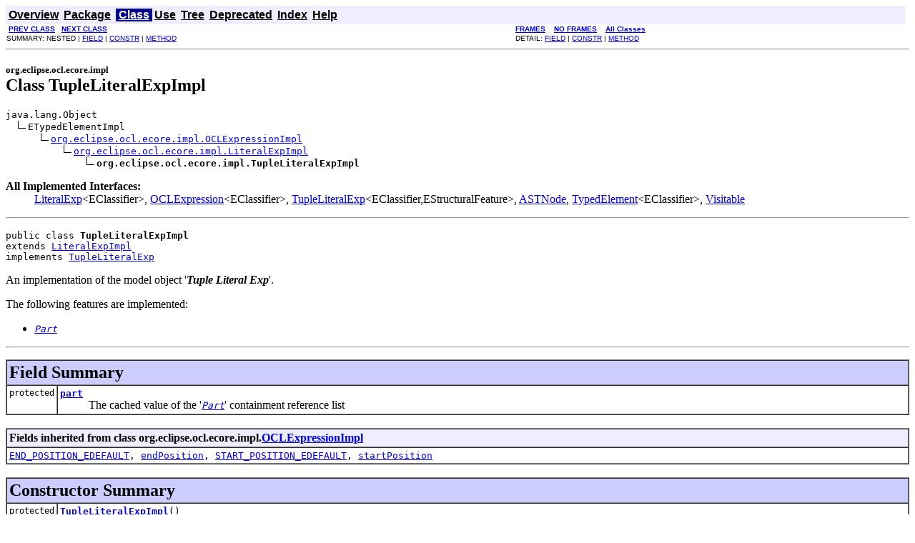

--- FILE ---
content_type: text/html
request_url: https://archive.eclipse.org/modeling/mdt/ocl/javadoc/3.0.0/org/eclipse/ocl/ecore/impl/TupleLiteralExpImpl.html
body_size: 3736
content:
<!DOCTYPE HTML PUBLIC "-//W3C//DTD HTML 4.01 Transitional//EN" "http://www.w3.org/TR/html4/loose.dtd">
<!--NewPage-->
<HTML>
<HEAD>
<!-- Generated by javadoc (build 1.5.0) on Mon Jun 07 18:09:19 EDT 2010 -->
<META http-equiv="Content-Type" content="text/html; charset=UTF-8">
<TITLE>
TupleLiteralExpImpl (OCL Javadoc)
</TITLE>

<META NAME="keywords" CONTENT="org.eclipse.ocl.ecore.impl.TupleLiteralExpImpl class">

<LINK REL ="stylesheet" TYPE="text/css" HREF="../../../../../stylesheet.css" TITLE="Style">

<SCRIPT type="text/javascript">
function windowTitle()
{
    parent.document.title="TupleLiteralExpImpl (OCL Javadoc)";
}
</SCRIPT>
<NOSCRIPT>
</NOSCRIPT>

</HEAD>

<BODY BGCOLOR="white" onload="windowTitle();">


<!-- ========= START OF TOP NAVBAR ======= -->
<A NAME="navbar_top"><!-- --></A>
<A HREF="#skip-navbar_top" title="Skip navigation links"></A>
<TABLE BORDER="0" WIDTH="100%" CELLPADDING="1" CELLSPACING="0" SUMMARY="">
<TR>
<TD COLSPAN=2 BGCOLOR="#EEEEFF" CLASS="NavBarCell1">
<A NAME="navbar_top_firstrow"><!-- --></A>
<TABLE BORDER="0" CELLPADDING="0" CELLSPACING="3" SUMMARY="">
  <TR ALIGN="center" VALIGN="top">
  <TD BGCOLOR="#EEEEFF" CLASS="NavBarCell1">    <A HREF="../../../../../overview-summary.html"><FONT CLASS="NavBarFont1"><B>Overview</B></FONT></A>&nbsp;</TD>
  <TD BGCOLOR="#EEEEFF" CLASS="NavBarCell1">    <A HREF="package-summary.html"><FONT CLASS="NavBarFont1"><B>Package</B></FONT></A>&nbsp;</TD>
  <TD BGCOLOR="#FFFFFF" CLASS="NavBarCell1Rev"> &nbsp;<A HREF="#main"><FONT CLASS="NavBarFont1Rev"><B>Class</B></FONT></A>&nbsp;</TD>
  <TD BGCOLOR="#EEEEFF" CLASS="NavBarCell1">    <A HREF="class-use/TupleLiteralExpImpl.html"><FONT CLASS="NavBarFont1"><B>Use</B></FONT></A>&nbsp;</TD>
  <TD BGCOLOR="#EEEEFF" CLASS="NavBarCell1">    <A HREF="package-tree.html"><FONT CLASS="NavBarFont1"><B>Tree</B></FONT></A>&nbsp;</TD>
  <TD BGCOLOR="#EEEEFF" CLASS="NavBarCell1">    <A HREF="../../../../../deprecated-list.html"><FONT CLASS="NavBarFont1"><B>Deprecated</B></FONT></A>&nbsp;</TD>
  <TD BGCOLOR="#EEEEFF" CLASS="NavBarCell1">    <A HREF="../../../../../index-files/index-1.html"><FONT CLASS="NavBarFont1"><B>Index</B></FONT></A>&nbsp;</TD>
  <TD BGCOLOR="#EEEEFF" CLASS="NavBarCell1">    <A HREF="../../../../../help-doc.html"><FONT CLASS="NavBarFont1"><B>Help</B></FONT></A>&nbsp;</TD>
  </TR>
</TABLE>
</TD>
<TD ALIGN="right" VALIGN="top" ROWSPAN=3><EM>
</EM>
</TD>
</TR>

<TR>
<TD BGCOLOR="white" CLASS="NavBarCell2"><FONT SIZE="-2">
&nbsp;<A HREF="../../../../../org/eclipse/ocl/ecore/impl/TemplateParameterTypeImpl.html" title="class in org.eclipse.ocl.ecore.impl"><B>PREV CLASS</B></A>&nbsp;
&nbsp;<A HREF="../../../../../org/eclipse/ocl/ecore/impl/TupleLiteralPartImpl.html" title="class in org.eclipse.ocl.ecore.impl"><B>NEXT CLASS</B></A></FONT></TD>
<TD BGCOLOR="white" CLASS="NavBarCell2"><FONT SIZE="-2">
  <A HREF="../../../../../index.html?org/eclipse/ocl/ecore/impl/TupleLiteralExpImpl.html" target="_top"><B>FRAMES</B></A>  &nbsp;
&nbsp;<A HREF="TupleLiteralExpImpl.html" target="_top"><B>NO FRAMES</B></A>  &nbsp;
&nbsp;<SCRIPT type="text/javascript">
  <!--
  if(window==top) {
    document.writeln('<A HREF="../../../../../allclasses-noframe.html"><B>All Classes</B></A>');
  }
  //-->
</SCRIPT>
<NOSCRIPT>
  <A HREF="../../../../../allclasses-noframe.html"><B>All Classes</B></A>
</NOSCRIPT>


</FONT></TD>
</TR>
<TR>
<TD VALIGN="top" CLASS="NavBarCell3"><FONT SIZE="-2">
  SUMMARY:&nbsp;NESTED&nbsp;|&nbsp;<A HREF="#field_summary">FIELD</A>&nbsp;|&nbsp;<A HREF="#constructor_summary">CONSTR</A>&nbsp;|&nbsp;<A HREF="#method_summary">METHOD</A></FONT></TD>
<TD VALIGN="top" CLASS="NavBarCell3"><FONT SIZE="-2">
DETAIL:&nbsp;<A HREF="#field_detail">FIELD</A>&nbsp;|&nbsp;<A HREF="#constructor_detail">CONSTR</A>&nbsp;|&nbsp;<A HREF="#method_detail">METHOD</A></FONT></TD>
</TR>
</TABLE>
<A NAME="skip-navbar_top"></A>
<!-- ========= END OF TOP NAVBAR ========= -->

<HR>
<A NAME="main"></A>
<!-- ======== START OF CLASS DATA ======== -->
<H2>
<FONT SIZE="-1">
org.eclipse.ocl.ecore.impl</FONT>
<BR>
Class TupleLiteralExpImpl</H2>
<PRE>
java.lang.Object
  <IMG SRC="../../../../../resources/inherit.gif" ALT="extended by ">ETypedElementImpl
      <IMG SRC="../../../../../resources/inherit.gif" ALT="extended by "><A HREF="../../../../../org/eclipse/ocl/ecore/impl/OCLExpressionImpl.html" title="class in org.eclipse.ocl.ecore.impl">org.eclipse.ocl.ecore.impl.OCLExpressionImpl</A>
          <IMG SRC="../../../../../resources/inherit.gif" ALT="extended by "><A HREF="../../../../../org/eclipse/ocl/ecore/impl/LiteralExpImpl.html" title="class in org.eclipse.ocl.ecore.impl">org.eclipse.ocl.ecore.impl.LiteralExpImpl</A>
              <IMG SRC="../../../../../resources/inherit.gif" ALT="extended by "><B>org.eclipse.ocl.ecore.impl.TupleLiteralExpImpl</B>
</PRE>
<DL>
<DT><B>All Implemented Interfaces:</B> <DD><A HREF="../../../../../org/eclipse/ocl/expressions/LiteralExp.html" title="interface in org.eclipse.ocl.expressions">LiteralExp</A>&lt;EClassifier&gt;, <A HREF="../../../../../org/eclipse/ocl/expressions/OCLExpression.html" title="interface in org.eclipse.ocl.expressions">OCLExpression</A>&lt;EClassifier&gt;, <A HREF="../../../../../org/eclipse/ocl/expressions/TupleLiteralExp.html" title="interface in org.eclipse.ocl.expressions">TupleLiteralExp</A>&lt;EClassifier,EStructuralFeature&gt;, <A HREF="../../../../../org/eclipse/ocl/utilities/ASTNode.html" title="interface in org.eclipse.ocl.utilities">ASTNode</A>, <A HREF="../../../../../org/eclipse/ocl/utilities/TypedElement.html" title="interface in org.eclipse.ocl.utilities">TypedElement</A>&lt;EClassifier&gt;, <A HREF="../../../../../org/eclipse/ocl/utilities/Visitable.html" title="interface in org.eclipse.ocl.utilities">Visitable</A></DD>
</DL>
<HR>
<DL>
<DT><PRE>public class <B>TupleLiteralExpImpl</B><DT>extends <A HREF="../../../../../org/eclipse/ocl/ecore/impl/LiteralExpImpl.html" title="class in org.eclipse.ocl.ecore.impl">LiteralExpImpl</A><DT>implements <A HREF="../../../../../org/eclipse/ocl/ecore/TupleLiteralExp.html" title="interface in org.eclipse.ocl.ecore">TupleLiteralExp</A></DL>
</PRE>

<P>
<!-- begin-user-doc -->
 An implementation of the model object '<em><b>Tuple Literal Exp</b></em>'.
 <!-- end-user-doc -->
 <p>
 The following features are implemented:
 <ul>
   <li><A HREF="../../../../../org/eclipse/ocl/ecore/impl/TupleLiteralExpImpl.html#getPart()"><CODE><em>Part</em></CODE></A></li>
 </ul>
 </p>
<P>

<P>
<HR>

<P>
<!-- =========== FIELD SUMMARY =========== -->

<A NAME="field_summary"><!-- --></A>
<TABLE BORDER="1" WIDTH="100%" CELLPADDING="3" CELLSPACING="0" SUMMARY="">
<TR BGCOLOR="#CCCCFF" CLASS="TableHeadingColor">
<TH ALIGN="left" COLSPAN="2"><FONT SIZE="+2">
<B>Field Summary</B></FONT></TH>
</TR>
<TR BGCOLOR="white" CLASS="TableRowColor">
<TD ALIGN="right" VALIGN="top" WIDTH="1%"><FONT SIZE="-1">
<CODE>protected &nbsp;<any></CODE></FONT></TD>
<TD><CODE><B><A HREF="../../../../../org/eclipse/ocl/ecore/impl/TupleLiteralExpImpl.html#part">part</A></B></CODE>

<BR>
&nbsp;&nbsp;&nbsp;&nbsp;&nbsp;&nbsp;&nbsp;&nbsp;&nbsp;&nbsp;The cached value of the '<A HREF="../../../../../org/eclipse/ocl/ecore/impl/TupleLiteralExpImpl.html#getPart()"><CODE><em>Part</em></CODE></A>' containment reference list</TD>
</TR>
</TABLE>
&nbsp;<A NAME="fields_inherited_from_class_org.eclipse.ocl.ecore.impl.OCLExpressionImpl"><!-- --></A>
<TABLE BORDER="1" WIDTH="100%" CELLPADDING="3" CELLSPACING="0" SUMMARY="">
<TR BGCOLOR="#EEEEFF" CLASS="TableSubHeadingColor">
<TH ALIGN="left"><B>Fields inherited from class org.eclipse.ocl.ecore.impl.<A HREF="../../../../../org/eclipse/ocl/ecore/impl/OCLExpressionImpl.html" title="class in org.eclipse.ocl.ecore.impl">OCLExpressionImpl</A></B></TH>
</TR>
<TR BGCOLOR="white" CLASS="TableRowColor">
<TD><CODE><A HREF="../../../../../org/eclipse/ocl/ecore/impl/OCLExpressionImpl.html#END_POSITION_EDEFAULT">END_POSITION_EDEFAULT</A>, <A HREF="../../../../../org/eclipse/ocl/ecore/impl/OCLExpressionImpl.html#endPosition">endPosition</A>, <A HREF="../../../../../org/eclipse/ocl/ecore/impl/OCLExpressionImpl.html#START_POSITION_EDEFAULT">START_POSITION_EDEFAULT</A>, <A HREF="../../../../../org/eclipse/ocl/ecore/impl/OCLExpressionImpl.html#startPosition">startPosition</A></CODE></TD>
</TR>
</TABLE>
&nbsp;
<!-- ======== CONSTRUCTOR SUMMARY ======== -->

<A NAME="constructor_summary"><!-- --></A>
<TABLE BORDER="1" WIDTH="100%" CELLPADDING="3" CELLSPACING="0" SUMMARY="">
<TR BGCOLOR="#CCCCFF" CLASS="TableHeadingColor">
<TH ALIGN="left" COLSPAN="2"><FONT SIZE="+2">
<B>Constructor Summary</B></FONT></TH>
</TR>
<TR BGCOLOR="white" CLASS="TableRowColor">
<TD ALIGN="right" VALIGN="top" WIDTH="1%"><FONT SIZE="-1">
<CODE>protected </CODE></FONT></TD>
<TD><CODE><B><A HREF="../../../../../org/eclipse/ocl/ecore/impl/TupleLiteralExpImpl.html#TupleLiteralExpImpl()">TupleLiteralExpImpl</A></B>()</CODE>

<BR>
&nbsp;&nbsp;&nbsp;&nbsp;&nbsp;&nbsp;&nbsp;&nbsp;&nbsp;&nbsp;&nbsp;</TD>
</TR>
</TABLE>
&nbsp;
<!-- ========== METHOD SUMMARY =========== -->

<A NAME="method_summary"><!-- --></A>
<TABLE BORDER="1" WIDTH="100%" CELLPADDING="3" CELLSPACING="0" SUMMARY="">
<TR BGCOLOR="#CCCCFF" CLASS="TableHeadingColor">
<TH ALIGN="left" COLSPAN="2"><FONT SIZE="+2">
<B>Method Summary</B></FONT></TH>
</TR>
<TR BGCOLOR="white" CLASS="TableRowColor">
<TD ALIGN="right" VALIGN="top" WIDTH="1%"><FONT SIZE="-1">
<CODE>
<TABLE BORDER="0" CELLPADDING="0" CELLSPACING="0" SUMMARY="">
<TR ALIGN="right" VALIGN="">
<TD NOWRAP><FONT SIZE="-1">
<CODE>&lt;T,U extends <A HREF="../../../../../org/eclipse/ocl/utilities/Visitor.html" title="interface in org.eclipse.ocl.utilities">Visitor</A>&lt;T,?,?,?,?,?,?,?,?,?&gt;&gt; 
<BR>
T</CODE></FONT></TD>
</TR>
</TABLE>
</CODE></FONT></TD>
<TD><CODE><B><A HREF="../../../../../org/eclipse/ocl/ecore/impl/TupleLiteralExpImpl.html#accept(U)">accept</A></B>(U&nbsp;v)</CODE>

<BR>
&nbsp;&nbsp;&nbsp;&nbsp;&nbsp;&nbsp;&nbsp;&nbsp;&nbsp;&nbsp;&nbsp;</TD>
</TR>
<TR BGCOLOR="white" CLASS="TableRowColor">
<TD ALIGN="right" VALIGN="top" WIDTH="1%"><FONT SIZE="-1">
<CODE>&nbsp;boolean</CODE></FONT></TD>
<TD><CODE><B><A HREF="../../../../../org/eclipse/ocl/ecore/impl/TupleLiteralExpImpl.html#checkPartsUnique(DiagnosticChain, java.util.Map)">checkPartsUnique</A></B>(DiagnosticChain&nbsp;diagnostics,
                 java.util.Map&lt;java.lang.Object,java.lang.Object&gt;&nbsp;context)</CODE>

<BR>
&nbsp;&nbsp;&nbsp;&nbsp;&nbsp;&nbsp;&nbsp;&nbsp;&nbsp;&nbsp;&nbsp;</TD>
</TR>
<TR BGCOLOR="white" CLASS="TableRowColor">
<TD ALIGN="right" VALIGN="top" WIDTH="1%"><FONT SIZE="-1">
<CODE>&nbsp;boolean</CODE></FONT></TD>
<TD><CODE><B><A HREF="../../../../../org/eclipse/ocl/ecore/impl/TupleLiteralExpImpl.html#checkTupleType(DiagnosticChain, java.util.Map)">checkTupleType</A></B>(DiagnosticChain&nbsp;diagnostics,
               java.util.Map&lt;java.lang.Object,java.lang.Object&gt;&nbsp;context)</CODE>

<BR>
&nbsp;&nbsp;&nbsp;&nbsp;&nbsp;&nbsp;&nbsp;&nbsp;&nbsp;&nbsp;&nbsp;</TD>
</TR>
<TR BGCOLOR="white" CLASS="TableRowColor">
<TD ALIGN="right" VALIGN="top" WIDTH="1%"><FONT SIZE="-1">
<CODE>&nbsp;int</CODE></FONT></TD>
<TD><CODE><B><A HREF="../../../../../org/eclipse/ocl/ecore/impl/TupleLiteralExpImpl.html#eBaseStructuralFeatureID(int, java.lang.Class)">eBaseStructuralFeatureID</A></B>(int&nbsp;derivedFeatureID,
                         java.lang.Class&lt;?&gt;&nbsp;baseClass)</CODE>

<BR>
&nbsp;&nbsp;&nbsp;&nbsp;&nbsp;&nbsp;&nbsp;&nbsp;&nbsp;&nbsp;&nbsp;</TD>
</TR>
<TR BGCOLOR="white" CLASS="TableRowColor">
<TD ALIGN="right" VALIGN="top" WIDTH="1%"><FONT SIZE="-1">
<CODE>&nbsp;int</CODE></FONT></TD>
<TD><CODE><B><A HREF="../../../../../org/eclipse/ocl/ecore/impl/TupleLiteralExpImpl.html#eDerivedStructuralFeatureID(int, java.lang.Class)">eDerivedStructuralFeatureID</A></B>(int&nbsp;baseFeatureID,
                            java.lang.Class&lt;?&gt;&nbsp;baseClass)</CODE>

<BR>
&nbsp;&nbsp;&nbsp;&nbsp;&nbsp;&nbsp;&nbsp;&nbsp;&nbsp;&nbsp;&nbsp;</TD>
</TR>
<TR BGCOLOR="white" CLASS="TableRowColor">
<TD ALIGN="right" VALIGN="top" WIDTH="1%"><FONT SIZE="-1">
<CODE>&nbsp;java.lang.Object</CODE></FONT></TD>
<TD><CODE><B><A HREF="../../../../../org/eclipse/ocl/ecore/impl/TupleLiteralExpImpl.html#eGet(int, boolean, boolean)">eGet</A></B>(int&nbsp;featureID,
     boolean&nbsp;resolve,
     boolean&nbsp;coreType)</CODE>

<BR>
&nbsp;&nbsp;&nbsp;&nbsp;&nbsp;&nbsp;&nbsp;&nbsp;&nbsp;&nbsp;&nbsp;</TD>
</TR>
<TR BGCOLOR="white" CLASS="TableRowColor">
<TD ALIGN="right" VALIGN="top" WIDTH="1%"><FONT SIZE="-1">
<CODE>&nbsp;NotificationChain</CODE></FONT></TD>
<TD><CODE><B><A HREF="../../../../../org/eclipse/ocl/ecore/impl/TupleLiteralExpImpl.html#eInverseRemove(InternalEObject, int, NotificationChain)">eInverseRemove</A></B>(InternalEObject&nbsp;otherEnd,
               int&nbsp;featureID,
               NotificationChain&nbsp;msgs)</CODE>

<BR>
&nbsp;&nbsp;&nbsp;&nbsp;&nbsp;&nbsp;&nbsp;&nbsp;&nbsp;&nbsp;&nbsp;</TD>
</TR>
<TR BGCOLOR="white" CLASS="TableRowColor">
<TD ALIGN="right" VALIGN="top" WIDTH="1%"><FONT SIZE="-1">
<CODE>&nbsp;boolean</CODE></FONT></TD>
<TD><CODE><B><A HREF="../../../../../org/eclipse/ocl/ecore/impl/TupleLiteralExpImpl.html#eIsSet(int)">eIsSet</A></B>(int&nbsp;featureID)</CODE>

<BR>
&nbsp;&nbsp;&nbsp;&nbsp;&nbsp;&nbsp;&nbsp;&nbsp;&nbsp;&nbsp;&nbsp;</TD>
</TR>
<TR BGCOLOR="white" CLASS="TableRowColor">
<TD ALIGN="right" VALIGN="top" WIDTH="1%"><FONT SIZE="-1">
<CODE>&nbsp;void</CODE></FONT></TD>
<TD><CODE><B><A HREF="../../../../../org/eclipse/ocl/ecore/impl/TupleLiteralExpImpl.html#eSet(int, java.lang.Object)">eSet</A></B>(int&nbsp;featureID,
     java.lang.Object&nbsp;newValue)</CODE>

<BR>
&nbsp;&nbsp;&nbsp;&nbsp;&nbsp;&nbsp;&nbsp;&nbsp;&nbsp;&nbsp;&nbsp;</TD>
</TR>
<TR BGCOLOR="white" CLASS="TableRowColor">
<TD ALIGN="right" VALIGN="top" WIDTH="1%"><FONT SIZE="-1">
<CODE>protected &nbsp;EClass</CODE></FONT></TD>
<TD><CODE><B><A HREF="../../../../../org/eclipse/ocl/ecore/impl/TupleLiteralExpImpl.html#eStaticClass()">eStaticClass</A></B>()</CODE>

<BR>
&nbsp;&nbsp;&nbsp;&nbsp;&nbsp;&nbsp;&nbsp;&nbsp;&nbsp;&nbsp;&nbsp;</TD>
</TR>
<TR BGCOLOR="white" CLASS="TableRowColor">
<TD ALIGN="right" VALIGN="top" WIDTH="1%"><FONT SIZE="-1">
<CODE>&nbsp;void</CODE></FONT></TD>
<TD><CODE><B><A HREF="../../../../../org/eclipse/ocl/ecore/impl/TupleLiteralExpImpl.html#eUnset(int)">eUnset</A></B>(int&nbsp;featureID)</CODE>

<BR>
&nbsp;&nbsp;&nbsp;&nbsp;&nbsp;&nbsp;&nbsp;&nbsp;&nbsp;&nbsp;&nbsp;</TD>
</TR>
<TR BGCOLOR="white" CLASS="TableRowColor">
<TD ALIGN="right" VALIGN="top" WIDTH="1%"><FONT SIZE="-1">
<CODE>&nbsp;<any></CODE></FONT></TD>
<TD><CODE><B><A HREF="../../../../../org/eclipse/ocl/ecore/impl/TupleLiteralExpImpl.html#getPart()">getPart</A></B>()</CODE>

<BR>
&nbsp;&nbsp;&nbsp;&nbsp;&nbsp;&nbsp;&nbsp;&nbsp;&nbsp;&nbsp;&nbsp;</TD>
</TR>
</TABLE>
&nbsp;<A NAME="methods_inherited_from_class_org.eclipse.ocl.ecore.impl.LiteralExpImpl"><!-- --></A>
<TABLE BORDER="1" WIDTH="100%" CELLPADDING="3" CELLSPACING="0" SUMMARY="">
<TR BGCOLOR="#EEEEFF" CLASS="TableSubHeadingColor">
<TH ALIGN="left"><B>Methods inherited from class org.eclipse.ocl.ecore.impl.<A HREF="../../../../../org/eclipse/ocl/ecore/impl/LiteralExpImpl.html" title="class in org.eclipse.ocl.ecore.impl">LiteralExpImpl</A></B></TH>
</TR>
<TR BGCOLOR="white" CLASS="TableRowColor">
<TD><CODE><A HREF="../../../../../org/eclipse/ocl/ecore/impl/LiteralExpImpl.html#toString()">toString</A></CODE></TD>
</TR>
</TABLE>
&nbsp;<A NAME="methods_inherited_from_class_org.eclipse.ocl.ecore.impl.OCLExpressionImpl"><!-- --></A>
<TABLE BORDER="1" WIDTH="100%" CELLPADDING="3" CELLSPACING="0" SUMMARY="">
<TR BGCOLOR="#EEEEFF" CLASS="TableSubHeadingColor">
<TH ALIGN="left"><B>Methods inherited from class org.eclipse.ocl.ecore.impl.<A HREF="../../../../../org/eclipse/ocl/ecore/impl/OCLExpressionImpl.html" title="class in org.eclipse.ocl.ecore.impl">OCLExpressionImpl</A></B></TH>
</TR>
<TR BGCOLOR="white" CLASS="TableRowColor">
<TD><CODE><A HREF="../../../../../org/eclipse/ocl/ecore/impl/OCLExpressionImpl.html#getEndPosition()">getEndPosition</A>, <A HREF="../../../../../org/eclipse/ocl/ecore/impl/OCLExpressionImpl.html#getStartPosition()">getStartPosition</A>, <A HREF="../../../../../org/eclipse/ocl/ecore/impl/OCLExpressionImpl.html#getType()">getType</A>, <A HREF="../../../../../org/eclipse/ocl/ecore/impl/OCLExpressionImpl.html#setEndPosition(int)">setEndPosition</A>, <A HREF="../../../../../org/eclipse/ocl/ecore/impl/OCLExpressionImpl.html#setStartPosition(int)">setStartPosition</A>, <A HREF="../../../../../org/eclipse/ocl/ecore/impl/OCLExpressionImpl.html#setType(EClassifier)">setType</A></CODE></TD>
</TR>
</TABLE>
&nbsp;<A NAME="methods_inherited_from_class_java.lang.Object"><!-- --></A>
<TABLE BORDER="1" WIDTH="100%" CELLPADDING="3" CELLSPACING="0" SUMMARY="">
<TR BGCOLOR="#EEEEFF" CLASS="TableSubHeadingColor">
<TH ALIGN="left"><B>Methods inherited from class java.lang.Object</B></TH>
</TR>
<TR BGCOLOR="white" CLASS="TableRowColor">
<TD><CODE>clone, equals, finalize, getClass, hashCode, notify, notifyAll, wait, wait, wait</CODE></TD>
</TR>
</TABLE>
&nbsp;<A NAME="methods_inherited_from_class_org.eclipse.ocl.utilities.TypedElement"><!-- --></A>
<TABLE BORDER="1" WIDTH="100%" CELLPADDING="3" CELLSPACING="0" SUMMARY="">
<TR BGCOLOR="#EEEEFF" CLASS="TableSubHeadingColor">
<TH ALIGN="left"><B>Methods inherited from interface org.eclipse.ocl.utilities.<A HREF="../../../../../org/eclipse/ocl/utilities/TypedElement.html" title="interface in org.eclipse.ocl.utilities">TypedElement</A></B></TH>
</TR>
<TR BGCOLOR="white" CLASS="TableRowColor">
<TD><CODE><A HREF="../../../../../org/eclipse/ocl/utilities/TypedElement.html#getName()">getName</A>, <A HREF="../../../../../org/eclipse/ocl/utilities/TypedElement.html#getType()">getType</A>, <A HREF="../../../../../org/eclipse/ocl/utilities/TypedElement.html#setName(java.lang.String)">setName</A>, <A HREF="../../../../../org/eclipse/ocl/utilities/TypedElement.html#setType(C)">setType</A></CODE></TD>
</TR>
</TABLE>
&nbsp;<A NAME="methods_inherited_from_class_org.eclipse.ocl.utilities.ASTNode"><!-- --></A>
<TABLE BORDER="1" WIDTH="100%" CELLPADDING="3" CELLSPACING="0" SUMMARY="">
<TR BGCOLOR="#EEEEFF" CLASS="TableSubHeadingColor">
<TH ALIGN="left"><B>Methods inherited from interface org.eclipse.ocl.utilities.<A HREF="../../../../../org/eclipse/ocl/utilities/ASTNode.html" title="interface in org.eclipse.ocl.utilities">ASTNode</A></B></TH>
</TR>
<TR BGCOLOR="white" CLASS="TableRowColor">
<TD><CODE><A HREF="../../../../../org/eclipse/ocl/utilities/ASTNode.html#getEndPosition()">getEndPosition</A>, <A HREF="../../../../../org/eclipse/ocl/utilities/ASTNode.html#getStartPosition()">getStartPosition</A>, <A HREF="../../../../../org/eclipse/ocl/utilities/ASTNode.html#setEndPosition(int)">setEndPosition</A>, <A HREF="../../../../../org/eclipse/ocl/utilities/ASTNode.html#setStartPosition(int)">setStartPosition</A></CODE></TD>
</TR>
</TABLE>
&nbsp;<A NAME="methods_inherited_from_class_org.eclipse.ocl.utilities.TypedElement"><!-- --></A>
<TABLE BORDER="1" WIDTH="100%" CELLPADDING="3" CELLSPACING="0" SUMMARY="">
<TR BGCOLOR="#EEEEFF" CLASS="TableSubHeadingColor">
<TH ALIGN="left"><B>Methods inherited from interface org.eclipse.ocl.utilities.<A HREF="../../../../../org/eclipse/ocl/utilities/TypedElement.html" title="interface in org.eclipse.ocl.utilities">TypedElement</A></B></TH>
</TR>
<TR BGCOLOR="white" CLASS="TableRowColor">
<TD><CODE><A HREF="../../../../../org/eclipse/ocl/utilities/TypedElement.html#getName()">getName</A>, <A HREF="../../../../../org/eclipse/ocl/utilities/TypedElement.html#getType()">getType</A>, <A HREF="../../../../../org/eclipse/ocl/utilities/TypedElement.html#setName(java.lang.String)">setName</A>, <A HREF="../../../../../org/eclipse/ocl/utilities/TypedElement.html#setType(C)">setType</A></CODE></TD>
</TR>
</TABLE>
&nbsp;<A NAME="methods_inherited_from_class_org.eclipse.ocl.utilities.ASTNode"><!-- --></A>
<TABLE BORDER="1" WIDTH="100%" CELLPADDING="3" CELLSPACING="0" SUMMARY="">
<TR BGCOLOR="#EEEEFF" CLASS="TableSubHeadingColor">
<TH ALIGN="left"><B>Methods inherited from interface org.eclipse.ocl.utilities.<A HREF="../../../../../org/eclipse/ocl/utilities/ASTNode.html" title="interface in org.eclipse.ocl.utilities">ASTNode</A></B></TH>
</TR>
<TR BGCOLOR="white" CLASS="TableRowColor">
<TD><CODE><A HREF="../../../../../org/eclipse/ocl/utilities/ASTNode.html#getEndPosition()">getEndPosition</A>, <A HREF="../../../../../org/eclipse/ocl/utilities/ASTNode.html#getStartPosition()">getStartPosition</A>, <A HREF="../../../../../org/eclipse/ocl/utilities/ASTNode.html#setEndPosition(int)">setEndPosition</A>, <A HREF="../../../../../org/eclipse/ocl/utilities/ASTNode.html#setStartPosition(int)">setStartPosition</A></CODE></TD>
</TR>
</TABLE>
&nbsp;<A NAME="methods_inherited_from_class_org.eclipse.ocl.expressions.TupleLiteralExp"><!-- --></A>
<TABLE BORDER="1" WIDTH="100%" CELLPADDING="3" CELLSPACING="0" SUMMARY="">
<TR BGCOLOR="#EEEEFF" CLASS="TableSubHeadingColor">
<TH ALIGN="left"><B>Methods inherited from interface org.eclipse.ocl.expressions.<A HREF="../../../../../org/eclipse/ocl/expressions/TupleLiteralExp.html" title="interface in org.eclipse.ocl.expressions">TupleLiteralExp</A></B></TH>
</TR>
<TR BGCOLOR="white" CLASS="TableRowColor">
<TD><CODE><A HREF="../../../../../org/eclipse/ocl/expressions/TupleLiteralExp.html#checkPartsUnique(DiagnosticChain, java.util.Map)">checkPartsUnique</A>, <A HREF="../../../../../org/eclipse/ocl/expressions/TupleLiteralExp.html#checkTupleType(DiagnosticChain, java.util.Map)">checkTupleType</A></CODE></TD>
</TR>
</TABLE>
&nbsp;<A NAME="methods_inherited_from_class_org.eclipse.ocl.utilities.TypedElement"><!-- --></A>
<TABLE BORDER="1" WIDTH="100%" CELLPADDING="3" CELLSPACING="0" SUMMARY="">
<TR BGCOLOR="#EEEEFF" CLASS="TableSubHeadingColor">
<TH ALIGN="left"><B>Methods inherited from interface org.eclipse.ocl.utilities.<A HREF="../../../../../org/eclipse/ocl/utilities/TypedElement.html" title="interface in org.eclipse.ocl.utilities">TypedElement</A></B></TH>
</TR>
<TR BGCOLOR="white" CLASS="TableRowColor">
<TD><CODE><A HREF="../../../../../org/eclipse/ocl/utilities/TypedElement.html#getName()">getName</A>, <A HREF="../../../../../org/eclipse/ocl/utilities/TypedElement.html#getType()">getType</A>, <A HREF="../../../../../org/eclipse/ocl/utilities/TypedElement.html#setName(java.lang.String)">setName</A>, <A HREF="../../../../../org/eclipse/ocl/utilities/TypedElement.html#setType(C)">setType</A></CODE></TD>
</TR>
</TABLE>
&nbsp;<A NAME="methods_inherited_from_class_org.eclipse.ocl.utilities.ASTNode"><!-- --></A>
<TABLE BORDER="1" WIDTH="100%" CELLPADDING="3" CELLSPACING="0" SUMMARY="">
<TR BGCOLOR="#EEEEFF" CLASS="TableSubHeadingColor">
<TH ALIGN="left"><B>Methods inherited from interface org.eclipse.ocl.utilities.<A HREF="../../../../../org/eclipse/ocl/utilities/ASTNode.html" title="interface in org.eclipse.ocl.utilities">ASTNode</A></B></TH>
</TR>
<TR BGCOLOR="white" CLASS="TableRowColor">
<TD><CODE><A HREF="../../../../../org/eclipse/ocl/utilities/ASTNode.html#getEndPosition()">getEndPosition</A>, <A HREF="../../../../../org/eclipse/ocl/utilities/ASTNode.html#getStartPosition()">getStartPosition</A>, <A HREF="../../../../../org/eclipse/ocl/utilities/ASTNode.html#setEndPosition(int)">setEndPosition</A>, <A HREF="../../../../../org/eclipse/ocl/utilities/ASTNode.html#setStartPosition(int)">setStartPosition</A></CODE></TD>
</TR>
</TABLE>
&nbsp;
<P>

<!-- ============ FIELD DETAIL =========== -->

<A NAME="field_detail"><!-- --></A>
<TABLE BORDER="1" WIDTH="100%" CELLPADDING="3" CELLSPACING="0" SUMMARY="">
<TR BGCOLOR="#CCCCFF" CLASS="TableHeadingColor">
<TH ALIGN="left" COLSPAN="1"><FONT SIZE="+2">
<B>Field Detail</B></FONT></TH>
</TR>
</TABLE>

<A NAME="part"><!-- --></A><H3>
part</H3>
<PRE>
protected <any> <B>part</B></PRE>
<DL>
<DD>The cached value of the '<A HREF="../../../../../org/eclipse/ocl/ecore/impl/TupleLiteralExpImpl.html#getPart()"><CODE><em>Part</em></CODE></A>' containment reference list.
 <!-- begin-user-doc -->
 <!-- end-user-doc -->
<P>
<DL>
<DT><B>See Also:</B><DD><A HREF="../../../../../org/eclipse/ocl/ecore/impl/TupleLiteralExpImpl.html#getPart()"><CODE>getPart()</CODE></A></DL>
</DL>

<!-- ========= CONSTRUCTOR DETAIL ======== -->

<A NAME="constructor_detail"><!-- --></A>
<TABLE BORDER="1" WIDTH="100%" CELLPADDING="3" CELLSPACING="0" SUMMARY="">
<TR BGCOLOR="#CCCCFF" CLASS="TableHeadingColor">
<TH ALIGN="left" COLSPAN="1"><FONT SIZE="+2">
<B>Constructor Detail</B></FONT></TH>
</TR>
</TABLE>

<A NAME="TupleLiteralExpImpl()"><!-- --></A><H3>
TupleLiteralExpImpl</H3>
<PRE>
protected <B>TupleLiteralExpImpl</B>()</PRE>
<DL>
<DD><!-- begin-user-doc -->
 <!-- end-user-doc -->
<P>
</DL>

<!-- ============ METHOD DETAIL ========== -->

<A NAME="method_detail"><!-- --></A>
<TABLE BORDER="1" WIDTH="100%" CELLPADDING="3" CELLSPACING="0" SUMMARY="">
<TR BGCOLOR="#CCCCFF" CLASS="TableHeadingColor">
<TH ALIGN="left" COLSPAN="1"><FONT SIZE="+2">
<B>Method Detail</B></FONT></TH>
</TR>
</TABLE>

<A NAME="eStaticClass()"><!-- --></A><H3>
eStaticClass</H3>
<PRE>
protected EClass <B>eStaticClass</B>()</PRE>
<DL>
<DD><!-- begin-user-doc -->
 <!-- end-user-doc -->
<P>
<DD><DL>
<DT><B>Overrides:</B><DD><CODE><A HREF="../../../../../org/eclipse/ocl/ecore/impl/LiteralExpImpl.html#eStaticClass()">eStaticClass</A></CODE> in class <CODE><A HREF="../../../../../org/eclipse/ocl/ecore/impl/LiteralExpImpl.html" title="class in org.eclipse.ocl.ecore.impl">LiteralExpImpl</A></CODE></DL>
</DD>
<DD><DL>
</DL>
</DD>
</DL>
<HR>

<A NAME="getPart()"><!-- --></A><H3>
getPart</H3>
<PRE>
public <any> <B>getPart</B>()</PRE>
<DL>
<DD><!-- begin-user-doc -->
 <!-- end-user-doc -->
<P>
<DD><DL>
<DT><B>Specified by:</B><DD><CODE><A HREF="../../../../../org/eclipse/ocl/expressions/TupleLiteralExp.html#getPart()">getPart</A></CODE> in interface <CODE><A HREF="../../../../../org/eclipse/ocl/expressions/TupleLiteralExp.html" title="interface in org.eclipse.ocl.expressions">TupleLiteralExp</A>&lt;EClassifier,EStructuralFeature&gt;</CODE></DL>
</DD>
<DD><DL>

<DT><B>Returns:</B><DD>the value of the '<em>Part</em>' containment reference list.<DT><B>See Also:</B><DD><A HREF="../../../../../org/eclipse/ocl/expressions/ExpressionsPackage.html#getTupleLiteralExp_Part()"><CODE>ExpressionsPackage.getTupleLiteralExp_Part()</CODE></A></DL>
</DD>
</DL>
<HR>

<A NAME="checkTupleType(DiagnosticChain, java.util.Map)"><!-- --></A><H3>
checkTupleType</H3>
<PRE>
public boolean <B>checkTupleType</B>(DiagnosticChain&nbsp;diagnostics,
                              java.util.Map&lt;java.lang.Object,java.lang.Object&gt;&nbsp;context)</PRE>
<DL>
<DD><!-- begin-user-doc -->
 <!-- end-user-doc -->
<P>
<DD><DL>
</DL>
</DD>
<DD><DL>
</DL>
</DD>
</DL>
<HR>

<A NAME="checkPartsUnique(DiagnosticChain, java.util.Map)"><!-- --></A><H3>
checkPartsUnique</H3>
<PRE>
public boolean <B>checkPartsUnique</B>(DiagnosticChain&nbsp;diagnostics,
                                java.util.Map&lt;java.lang.Object,java.lang.Object&gt;&nbsp;context)</PRE>
<DL>
<DD><!-- begin-user-doc -->
 <!-- end-user-doc -->
<P>
<DD><DL>
</DL>
</DD>
<DD><DL>
</DL>
</DD>
</DL>
<HR>

<A NAME="eInverseRemove(InternalEObject, int, NotificationChain)"><!-- --></A><H3>
eInverseRemove</H3>
<PRE>
public NotificationChain <B>eInverseRemove</B>(InternalEObject&nbsp;otherEnd,
                                        int&nbsp;featureID,
                                        NotificationChain&nbsp;msgs)</PRE>
<DL>
<DD><!-- begin-user-doc -->
 <!-- end-user-doc -->
<P>
<DD><DL>
</DL>
</DD>
<DD><DL>
</DL>
</DD>
</DL>
<HR>

<A NAME="eGet(int, boolean, boolean)"><!-- --></A><H3>
eGet</H3>
<PRE>
public java.lang.Object <B>eGet</B>(int&nbsp;featureID,
                             boolean&nbsp;resolve,
                             boolean&nbsp;coreType)</PRE>
<DL>
<DD><!-- begin-user-doc -->
 <!-- end-user-doc -->
<P>
<DD><DL>
<DT><B>Overrides:</B><DD><CODE><A HREF="../../../../../org/eclipse/ocl/ecore/impl/OCLExpressionImpl.html#eGet(int, boolean, boolean)">eGet</A></CODE> in class <CODE><A HREF="../../../../../org/eclipse/ocl/ecore/impl/OCLExpressionImpl.html" title="class in org.eclipse.ocl.ecore.impl">OCLExpressionImpl</A></CODE></DL>
</DD>
<DD><DL>
</DL>
</DD>
</DL>
<HR>

<A NAME="eSet(int, java.lang.Object)"><!-- --></A><H3>
eSet</H3>
<PRE>
public void <B>eSet</B>(int&nbsp;featureID,
                 java.lang.Object&nbsp;newValue)</PRE>
<DL>
<DD><!-- begin-user-doc -->
 <!-- end-user-doc -->
<P>
<DD><DL>
<DT><B>Overrides:</B><DD><CODE><A HREF="../../../../../org/eclipse/ocl/ecore/impl/OCLExpressionImpl.html#eSet(int, java.lang.Object)">eSet</A></CODE> in class <CODE><A HREF="../../../../../org/eclipse/ocl/ecore/impl/OCLExpressionImpl.html" title="class in org.eclipse.ocl.ecore.impl">OCLExpressionImpl</A></CODE></DL>
</DD>
<DD><DL>
</DL>
</DD>
</DL>
<HR>

<A NAME="eUnset(int)"><!-- --></A><H3>
eUnset</H3>
<PRE>
public void <B>eUnset</B>(int&nbsp;featureID)</PRE>
<DL>
<DD><!-- begin-user-doc -->
 <!-- end-user-doc -->
<P>
<DD><DL>
<DT><B>Overrides:</B><DD><CODE><A HREF="../../../../../org/eclipse/ocl/ecore/impl/OCLExpressionImpl.html#eUnset(int)">eUnset</A></CODE> in class <CODE><A HREF="../../../../../org/eclipse/ocl/ecore/impl/OCLExpressionImpl.html" title="class in org.eclipse.ocl.ecore.impl">OCLExpressionImpl</A></CODE></DL>
</DD>
<DD><DL>
</DL>
</DD>
</DL>
<HR>

<A NAME="eIsSet(int)"><!-- --></A><H3>
eIsSet</H3>
<PRE>
public boolean <B>eIsSet</B>(int&nbsp;featureID)</PRE>
<DL>
<DD><!-- begin-user-doc -->
 <!-- end-user-doc -->
<P>
<DD><DL>
<DT><B>Overrides:</B><DD><CODE><A HREF="../../../../../org/eclipse/ocl/ecore/impl/OCLExpressionImpl.html#eIsSet(int)">eIsSet</A></CODE> in class <CODE><A HREF="../../../../../org/eclipse/ocl/ecore/impl/OCLExpressionImpl.html" title="class in org.eclipse.ocl.ecore.impl">OCLExpressionImpl</A></CODE></DL>
</DD>
<DD><DL>
</DL>
</DD>
</DL>
<HR>

<A NAME="eBaseStructuralFeatureID(int, java.lang.Class)"><!-- --></A><H3>
eBaseStructuralFeatureID</H3>
<PRE>
public int <B>eBaseStructuralFeatureID</B>(int&nbsp;derivedFeatureID,
                                    java.lang.Class&lt;?&gt;&nbsp;baseClass)</PRE>
<DL>
<DD><!-- begin-user-doc -->
 <!-- end-user-doc -->
<P>
<DD><DL>
<DT><B>Overrides:</B><DD><CODE><A HREF="../../../../../org/eclipse/ocl/ecore/impl/OCLExpressionImpl.html#eBaseStructuralFeatureID(int, java.lang.Class)">eBaseStructuralFeatureID</A></CODE> in class <CODE><A HREF="../../../../../org/eclipse/ocl/ecore/impl/OCLExpressionImpl.html" title="class in org.eclipse.ocl.ecore.impl">OCLExpressionImpl</A></CODE></DL>
</DD>
<DD><DL>
</DL>
</DD>
</DL>
<HR>

<A NAME="eDerivedStructuralFeatureID(int, java.lang.Class)"><!-- --></A><H3>
eDerivedStructuralFeatureID</H3>
<PRE>
public int <B>eDerivedStructuralFeatureID</B>(int&nbsp;baseFeatureID,
                                       java.lang.Class&lt;?&gt;&nbsp;baseClass)</PRE>
<DL>
<DD><!-- begin-user-doc -->
 <!-- end-user-doc -->
<P>
<DD><DL>
<DT><B>Overrides:</B><DD><CODE><A HREF="../../../../../org/eclipse/ocl/ecore/impl/OCLExpressionImpl.html#eDerivedStructuralFeatureID(int, java.lang.Class)">eDerivedStructuralFeatureID</A></CODE> in class <CODE><A HREF="../../../../../org/eclipse/ocl/ecore/impl/OCLExpressionImpl.html" title="class in org.eclipse.ocl.ecore.impl">OCLExpressionImpl</A></CODE></DL>
</DD>
<DD><DL>
</DL>
</DD>
</DL>
<HR>

<A NAME="accept(org.eclipse.ocl.utilities.Visitor)"><!-- --></A><A NAME="accept(U)"><!-- --></A><H3>
accept</H3>
<PRE>
public &lt;T,U extends <A HREF="../../../../../org/eclipse/ocl/utilities/Visitor.html" title="interface in org.eclipse.ocl.utilities">Visitor</A>&lt;T,?,?,?,?,?,?,?,?,?&gt;&gt; T <B>accept</B>(U&nbsp;v)</PRE>
<DL>
<DD><B>Description copied from class: <CODE><A HREF="../../../../../org/eclipse/ocl/ecore/impl/OCLExpressionImpl.html#accept(U)">OCLExpressionImpl</A></CODE></B></DD>
<DD><!-- begin-user-doc -->
 <!-- end-user-doc -->
<P>
<DD><DL>
<DT><B>Specified by:</B><DD><CODE><A HREF="../../../../../org/eclipse/ocl/utilities/Visitable.html#accept(U)">accept</A></CODE> in interface <CODE><A HREF="../../../../../org/eclipse/ocl/utilities/Visitable.html" title="interface in org.eclipse.ocl.utilities">Visitable</A></CODE><DT><B>Overrides:</B><DD><CODE><A HREF="../../../../../org/eclipse/ocl/ecore/impl/OCLExpressionImpl.html#accept(U)">accept</A></CODE> in class <CODE><A HREF="../../../../../org/eclipse/ocl/ecore/impl/OCLExpressionImpl.html" title="class in org.eclipse.ocl.ecore.impl">OCLExpressionImpl</A></CODE></DL>
</DD>
<DD><DL>
</DL>
</DD>
</DL>
<!-- ========= END OF CLASS DATA ========= -->
<HR>


<!-- ======= START OF BOTTOM NAVBAR ====== -->
<A NAME="navbar_bottom"><!-- --></A>
<A HREF="#skip-navbar_bottom" title="Skip navigation links"></A>
<TABLE BORDER="0" WIDTH="100%" CELLPADDING="1" CELLSPACING="0" SUMMARY="">
<TR>
<TD COLSPAN=2 BGCOLOR="#EEEEFF" CLASS="NavBarCell1">
<A NAME="navbar_bottom_firstrow"><!-- --></A>
<TABLE BORDER="0" CELLPADDING="0" CELLSPACING="3" SUMMARY="">
  <TR ALIGN="center" VALIGN="top">
  <TD BGCOLOR="#EEEEFF" CLASS="NavBarCell1">    <A HREF="../../../../../overview-summary.html"><FONT CLASS="NavBarFont1"><B>Overview</B></FONT></A>&nbsp;</TD>
  <TD BGCOLOR="#EEEEFF" CLASS="NavBarCell1">    <A HREF="package-summary.html"><FONT CLASS="NavBarFont1"><B>Package</B></FONT></A>&nbsp;</TD>
  <TD BGCOLOR="#FFFFFF" CLASS="NavBarCell1Rev"> &nbsp;<A HREF="#main"><FONT CLASS="NavBarFont1Rev"><B>Class</B></FONT></A>&nbsp;</TD>
  <TD BGCOLOR="#EEEEFF" CLASS="NavBarCell1">    <A HREF="class-use/TupleLiteralExpImpl.html"><FONT CLASS="NavBarFont1"><B>Use</B></FONT></A>&nbsp;</TD>
  <TD BGCOLOR="#EEEEFF" CLASS="NavBarCell1">    <A HREF="package-tree.html"><FONT CLASS="NavBarFont1"><B>Tree</B></FONT></A>&nbsp;</TD>
  <TD BGCOLOR="#EEEEFF" CLASS="NavBarCell1">    <A HREF="../../../../../deprecated-list.html"><FONT CLASS="NavBarFont1"><B>Deprecated</B></FONT></A>&nbsp;</TD>
  <TD BGCOLOR="#EEEEFF" CLASS="NavBarCell1">    <A HREF="../../../../../index-files/index-1.html"><FONT CLASS="NavBarFont1"><B>Index</B></FONT></A>&nbsp;</TD>
  <TD BGCOLOR="#EEEEFF" CLASS="NavBarCell1">    <A HREF="../../../../../help-doc.html"><FONT CLASS="NavBarFont1"><B>Help</B></FONT></A>&nbsp;</TD>
  </TR>
</TABLE>
</TD>
<TD ALIGN="right" VALIGN="top" ROWSPAN=3><EM>
Copyright 2002, 2007 IBM Corporation and others.<br> All Rights Reserved.</EM>
</TD>
</TR>

<TR>
<TD BGCOLOR="white" CLASS="NavBarCell2"><FONT SIZE="-2">
&nbsp;<A HREF="../../../../../org/eclipse/ocl/ecore/impl/TemplateParameterTypeImpl.html" title="class in org.eclipse.ocl.ecore.impl"><B>PREV CLASS</B></A>&nbsp;
&nbsp;<A HREF="../../../../../org/eclipse/ocl/ecore/impl/TupleLiteralPartImpl.html" title="class in org.eclipse.ocl.ecore.impl"><B>NEXT CLASS</B></A></FONT></TD>
<TD BGCOLOR="white" CLASS="NavBarCell2"><FONT SIZE="-2">
  <A HREF="../../../../../index.html?org/eclipse/ocl/ecore/impl/TupleLiteralExpImpl.html" target="_top"><B>FRAMES</B></A>  &nbsp;
&nbsp;<A HREF="TupleLiteralExpImpl.html" target="_top"><B>NO FRAMES</B></A>  &nbsp;
&nbsp;<SCRIPT type="text/javascript">
  <!--
  if(window==top) {
    document.writeln('<A HREF="../../../../../allclasses-noframe.html"><B>All Classes</B></A>');
  }
  //-->
</SCRIPT>
<NOSCRIPT>
  <A HREF="../../../../../allclasses-noframe.html"><B>All Classes</B></A>
</NOSCRIPT>


</FONT></TD>
</TR>
<TR>
<TD VALIGN="top" CLASS="NavBarCell3"><FONT SIZE="-2">
  SUMMARY:&nbsp;NESTED&nbsp;|&nbsp;<A HREF="#field_summary">FIELD</A>&nbsp;|&nbsp;<A HREF="#constructor_summary">CONSTR</A>&nbsp;|&nbsp;<A HREF="#method_summary">METHOD</A></FONT></TD>
<TD VALIGN="top" CLASS="NavBarCell3"><FONT SIZE="-2">
DETAIL:&nbsp;<A HREF="#field_detail">FIELD</A>&nbsp;|&nbsp;<A HREF="#constructor_detail">CONSTR</A>&nbsp;|&nbsp;<A HREF="#method_detail">METHOD</A></FONT></TD>
</TR>
</TABLE>
<A NAME="skip-navbar_bottom"></A>
<!-- ======== END OF BOTTOM NAVBAR ======= -->

<HR>

</BODY>
</HTML>
